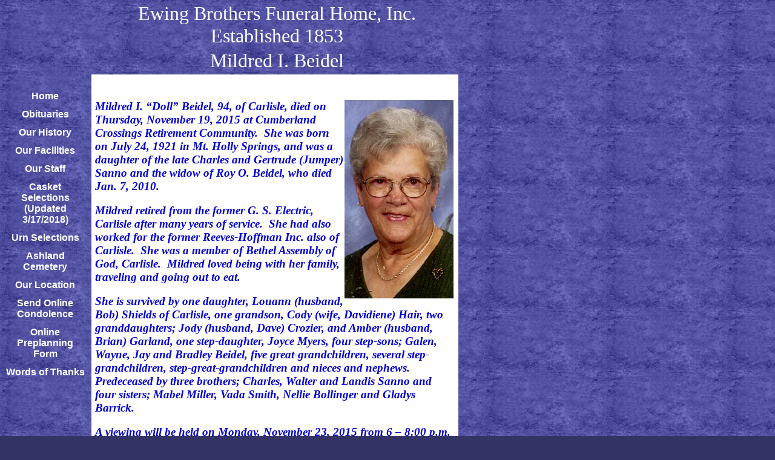

--- FILE ---
content_type: text/html
request_url: http://since1853.com/id1717.html
body_size: 5040
content:
<html>
   <HEAD>
      <meta http-equiv="Content-Type" content="text/html; charset=iso-8859-1">
   
      <title>Mildred I. Beidel</title>
      <meta name="description" content="general price list caskets for sale funeral pricing cremation prices funeral home general price list ewing brothers funeral home carlisle pa">
      <meta name="keywords" content="general price list, caskets for sale, prices of funerals, funeral home general price list, cremation pricing, ewing brothers funeral home, carlisle pa">
      <META http-equiv="Content-Type" content="text/html; charset=iso-8859-1">
      <META http-equiv="Expires" content="0">
      <META name="generator" content="Trellix Site Builder">
      <META name="TRELLIX_BUILDER_VER" content="1.0"><META name="TRELLIX_OPEN_SITE_COMMAND" content="http://twe01.build.sitebuilderservice.com:80SiteBuilderServlet?fUrl=f_error.html&sUrl=f_edit_page.html&Command=OpenSite&FileName=55356120506321296/site.xml"></META>
      <!--base href="http://www.since1853.com/"-->
      <!--/base--><script language="Javascript"><!--
		document.isTrellix = 1;
//						--></script></HEAD>
   <body leftmargin="0" topmargin="0" rightmargin="4" marginwidth="0" marginheight="0" bgcolor="333366" link="#0066cc" vlink="#0066cc" alink="#990099" style="background-image: url(/imagelib/sitebuilder/layout/mkg_marblecorner_1.jpg); ">
      <table cellpadding="0" cellspacing="0" border="0">
         <tr valign="top">
            <td width="149"><img src="/imagelib/sitebuilder/layout/spacer.gif" height="2" width="149" alt=""></td>
            <td colspan="4" width="610"><img src="/imagelib/sitebuilder/layout/spacer.gif" height="2" width="1" alt=""></td>
         </tr>
         <tr>
            <td width="149" background="" height="80" valign="middle" align="center"><img src="http://www.since1853.com/sitebuildercontent/sitebuilderpictures/ocean.jpg" alt=""></td>
            <td width="2"><img src="/imagelib/sitebuilder/layout/spacer.gif" height="2" width="2" alt=""></td>
            <td width="6"><img src="/imagelib/sitebuilder/layout/spacer.gif" height="2" width="6" alt=""></td>
            <td background="/imagelib/sitebuilder/layout/mkg_marblecorner_3.gif" height="80" valign="top" align="center">
               <table cellpadding="2" cellspacing="0" border="0" background="/imagelib/sitebuilder/layout/spacer.gif">
                  <tr>
                     <td width="595">
                        <p align="center"><font face="Times New Roman,Times,serif" size="6" color="ffffff">Ewing Brothers Funeral Home, Inc.   Established 1853</font></p>
                     </td>
                  </tr>
                  <tr>
                     <td width="595">
                        <p align="center"><font face="Times New Roman,Times,serif" size="6" color="ffffff">Mildred I. Beidel</font></p>
                     </td>
                  </tr>
               </table>
            </td>
            <td width="2"><img src="/imagelib/sitebuilder/layout/spacer.gif" height="2" width="2" alt=""></td>
         </tr>
      </table>
      <table cellpadding="0" cellspacing="0" border="0">
         <tr>
            <td width="149"><img src="/imagelib/sitebuilder/layout/spacer.gif" height="2" width="149" alt=""></td>
            <td colspan="3" width="610"><img src="/imagelib/sitebuilder/layout/spacer.gif" height="2" width="1" alt=""></td>
         </tr>
         <tr>
            <td background="/imagelib/sitebuilder/layout/mkg_marblecorner_4.gif" height="80" valign="top" align="center">
               <table cellpadding="0" cellspacing="0" border="0">
                  <tr>
                     <td width="149"><img src="/imagelib/sitebuilder/layout/spacer.gif" height="20" width="149" alt=""></td>
                  </tr>
                  <tr>
                     <td width="149" valign="top" align="center">
                        <!--navbar Type="vert" uses-text="Y" face="Arial,Helvetica,sans-serif" size="3" color="ffffff" style="0"--><script language="javascript" type="text/javascript">
        function doRollover(elem, rollover_color, text_color){
            // set background color of TD
            if (elem.parentNode){ // IE5, IE6 and Netscape 6
                if (rollover_color == 'transparent'){   // Netscape does not like the word "transparent".
                    elem.parentNode.bgColor = '';    
                }
                else{
                    elem.parentNode.bgColor=rollover_color;
                }
            }
            else if (elem.parentElement && elem.parentElement.setAttribute){ // IE4.
                elem.parentElement.setAttribute("bgColor", rollover_color);
            }
            else{  // Netscape 4.6x or 4.7x
                //alert("Must be Netscape! do nothing");
            }
            // set color of the link text
            if (elem.children){  // IE4, IE5, IE6 and Netscape 6
                elem.children(0).style.color=text_color;
            }
        }                              
        </script><table cellpadding="5" border="0" background="/imagelib/sitebuilder/layout/spacer.gif" width="100%" cellspacing="2"><style>
        <!--
        A.NavBar:link    {color: ffffff ; text-decoration: none}
        A.NavBar:visited {color: ffffff ; text-decoration: none}
        A.NavBar:active  {color: ffffff ; text-decoration: underline}
        A.NavBar:hover   {color: ffcc99 ; text-decoration: underline}
        -->
        </style><tr>
                              <td align="center"><a class="NavBar" onMouseOver="doRollover(this, 'transparent', 'ffcc99')" onMouseOut="doRollover(this, 'transparent', 'ffffff')" href="index.html"><font face="Arial,Helvetica,sans-serif" size="3" style="color: ffffff;"><b>Home</b></font></a></td>
                           </tr>
                           <tr>
                              <td align="center"><a class="NavBar" onMouseOver="doRollover(this, 'transparent', 'ffcc99')" onMouseOut="doRollover(this, 'transparent', 'ffffff')" href="id10.html"><font face="Arial,Helvetica,sans-serif" size="3" style="color: ffffff;"><b>Obituaries</b></font></a></td>
                           </tr>
                           <tr>
                              <td align="center"><a class="NavBar" onMouseOver="doRollover(this, 'transparent', 'ffcc99')" onMouseOut="doRollover(this, 'transparent', 'ffffff')" href="id32.html"><font face="Arial,Helvetica,sans-serif" size="3" style="color: ffffff;"><b>Our History</b></font></a></td>
                           </tr>
                           <tr>
                              <td align="center"><a class="NavBar" onMouseOver="doRollover(this, 'transparent', 'ffcc99')" onMouseOut="doRollover(this, 'transparent', 'ffffff')" href="id30.html"><font face="Arial,Helvetica,sans-serif" size="3" style="color: ffffff;"><b>Our Facilities</b></font></a></td>
                           </tr>
                           <tr>
                              <td align="center"><a class="NavBar" onMouseOver="doRollover(this, 'transparent', 'ffcc99')" onMouseOut="doRollover(this, 'transparent', 'ffffff')" href="id35.html"><font face="Arial,Helvetica,sans-serif" size="3" style="color: ffffff;"><b>Our Staff</b></font></a></td>
                           </tr>
                           <tr>
                              <td align="center"><a class="NavBar" onMouseOver="doRollover(this, 'transparent', 'ffcc99')" onMouseOut="doRollover(this, 'transparent', 'ffffff')" href="id226.html"><font face="Arial,Helvetica,sans-serif" size="3" style="color: ffffff;"><b>Casket Selections (Updated 3/17/2018)</b></font></a></td>
                           </tr>
                           <tr>
                              <td align="center"><a class="NavBar" onMouseOver="doRollover(this, 'transparent', 'ffcc99')" onMouseOut="doRollover(this, 'transparent', 'ffffff')" href="id539.html"><font face="Arial,Helvetica,sans-serif" size="3" style="color: ffffff;"><b>Urn Selections</b></font></a></td>
                           </tr>
                           <tr>
                              <td align="center"><a class="NavBar" onMouseOver="doRollover(this, 'transparent', 'ffcc99')" onMouseOut="doRollover(this, 'transparent', 'ffffff')" href="id316.html"><font face="Arial,Helvetica,sans-serif" size="3" style="color: ffffff;"><b>Ashland Cemetery</b></font></a></td>
                           </tr>
                           <tr>
                              <td align="center"><a class="NavBar" onMouseOver="doRollover(this, 'transparent', 'ffcc99')" onMouseOut="doRollover(this, 'transparent', 'ffffff')" href="id5.html"><font face="Arial,Helvetica,sans-serif" size="3" style="color: ffffff;"><b>Our Location</b></font></a></td>
                           </tr>
                           <tr>
                              <td align="center"><a class="NavBar" onMouseOver="doRollover(this, 'transparent', 'ffcc99')" onMouseOut="doRollover(this, 'transparent', 'ffffff')" href="id13.html"><font face="Arial,Helvetica,sans-serif" size="3" style="color: ffffff;"><b>Send Online Condolence</b></font></a></td>
                           </tr>
                           <tr>
                              <td align="center"><a class="NavBar" onMouseOver="doRollover(this, 'transparent', 'ffcc99')" onMouseOut="doRollover(this, 'transparent', 'ffffff')" href="id322.html"><font face="Arial,Helvetica,sans-serif" size="3" style="color: ffffff;"><b>Online Preplanning Form</b></font></a></td>
                           </tr>
                           <tr>
                              <td align="center"><a class="NavBar" onMouseOver="doRollover(this, 'transparent', 'ffcc99')" onMouseOut="doRollover(this, 'transparent', 'ffffff')" href="id2180.html"><font face="Arial,Helvetica,sans-serif" size="3" style="color: ffffff;"><b>Words of Thanks</b></font></a></td>
                           </tr>
                        </table>
                        <!--/navbar-->
                     </td>
                  </tr>
               </table>
            </td>
            <td width="2"><img src="/imagelib/sitebuilder/layout/spacer.gif" height="2" width="2" alt=""></td>
            <td valign="top" bgcolor="ffffff">
               <table cellpadding="4" cellspacing="0" border="0">
                  <tr>
                     <td width="596" valign="top">
                        <!--area Type="subhead" face="Arial,Helvetica,sans-serif" size="3" color="0000cc" style="3" password_protection="basic"-->
                        <!--/area Type="subhead"-->
                     </td>
                  </tr>
                  <tr>
                     <td height="20" width="592"><img src="/imagelib/sitebuilder/layout/spacer.gif" height="20" alt=""></td>
                  </tr>
                  <tr>
                     <td valign="top">
                        <table cellpadding="2" cellspacing="0" border="0">
                           <tr>
                              <td width="592" valign="top">
                                 <!--area Type="main" face="Arial,Helvetica,sans-serif" size="2" color="0000cc" style="0" password_protection="basic"-->
                                 
                                 
                                 <div><img alt="mildredbeidel.jpg" border="" src="sitebuildercontent/sitebuilderpictures/mildredbeidel.jpg" align="Right" vspace="0" hspace="0" width="180"></div>
                                 <p><font face="Arial,Helvetica,sans-serif" size="2" color="0000cc"><div><font face="times new roman,times" size="4" color="#0000cc"><p><span style="font-family: &quot;Times New Roman&quot;,serif;
                                    font-size: 14pt"><em><strong><font color="#0000cc">Mildred I. &ldquo;Doll&rdquo; Beidel, 94, of Carlisle, died on Thursday,
                                    November 19, 2015 at Cumberland Crossings Retirement Community.<span>&nbsp; </span>She was born on July 24, 1921 in Mt. Holly
                                    Springs, and was a daughter of the late Charles and Gertrude (Jumper) Sanno and the widow of Roy O. Beidel, who died Jan.
                                    7, 2010.</font></strong></em></span></p><p><em><strong><font color="#0000cc"><font size="3">  </font><span style="font-family:
                                    &quot;Times New Roman&quot;,serif; font-size: 14pt">Mildred retired from the former G. S. Electric, Carlisle after many years
                                    of service.<span>&nbsp; </span>She had also worked for the former Reeves-Hoffman Inc. also of Carlisle.<span>&nbsp; </span>She
                                    was a member of Bethel Assembly of God, Carlisle.<span>&nbsp; </span>Mildred loved being with her family, traveling and going
                                    out to eat.</span></font></strong></em></p><p><em><strong><font color="#0000cc"><font size="3">  </font><span style="font-family:
                                    &quot;Times New Roman&quot;,serif; font-size: 14pt">She is survived by one daughter, Louann (husband, Bob) Shields of Carlisle,
                                    one grandson, Cody (wife, Davidiene) Hair, two granddaughters; Jody (husband, Dave) Crozier, and Amber (husband, Brian) Garland,
                                    one step-daughter, Joyce Myers, four step-sons; Galen, Wayne, Jay and Bradley Beidel, five great-grandchildren, several step-grandchildren,
                                    step-great-grandchildren and nieces and nephews.<span>&nbsp; </span>Predeceased by three brothers; Charles, Walter and Landis
                                    Sanno and four sisters; Mabel Miller, Vada Smith, Nellie Bollinger and Gladys Barrick.</span></font></strong></em></p><p><em><strong><font
                                    color="#0000cc"><font size="3">  </font><span style="font-family: &quot;Times New Roman&quot;,serif; font-size: 14pt">A viewing
                                    will be held on Monday, November 23, 2015 from 6 &ndash; 8:00 p.m. at the Ewing Brothers Funeral Home, 630 S. Hanover St.,
                                    Carlisle.<span>&nbsp; </span>Funeral services will be held on Tuesday at 10:00 a.m. at the funeral home, with Pastor Chuck
                                    Kish and Pastor Tim Wheeler officiating.<span>&nbsp; </span>Burial will follow in Westminster Memorial Gardens, Carlisle.<span>&nbsp;
                                    </span>Memorial contributions may be made to the local Alzheimer&rsquo;s Association in Mildred&rsquo;s name.</span></font></strong></em></p></font><br
                                    /><!--"''"--></div></font>
                                 </p>
                                 <p align="center"><font face="Times New Roman,Times,serif" size="4" color="0000cc"><b><i><a href="id13.html"><font  color="0000cc">Click here to send a condolence</font></a></i></b></font>
                                 </p>
                                 <p>
                                    <!--table tableId="table_d2e40"--><style type="text/css">
                                       <!--
		   .table_d2e40 {
			border: 1px solid; 
			width: 100%;		
			
			border-color: 000000;		
			  }
		   .table_d2e40 td {
			border: 1px solid;
			border-color: 000000;		
			}
			--></style>
                                    	   <table border="1" width="100%" bordercolor="000000" cellpadding="4" cellspacing="0" class="table_d2e40 usertable main_table">
                                       <tr>
                                          <td class="user main" background="/imagelib/sitebuilder/layout/spacer.gif" align="left" tlxAlign="LM" valign="middle">
                                             <p><font face="Arial,Helvetica,sans-serif" size="2" color="0000cc"><div align="center"><div align="center"><em><font face="Times New Roman,Times,serif" size="4"></font></em></div></div><div
                                                align="center"><div align="center"><em><font face="Times New Roman,Times,serif" size="4"></font></em></div></div><div align="center"><font
                                                face="Times New Roman,Times,serif" size="4"></font><div align="center"><font face="Times New Roman,Times,serif" size="4" color="#0000cc"><font
                                                color="#0000cc"><em>I&#39;m so sorry to hear of the passing of gram. Such a wonderful person. I always  loved her laugh. My
                                                thoughts and sympathy.<br /><br />Jeremiah Gibson<br />_____________<br /><br /></em><em><font color="#0000cc">&nbsp;I think
                                                every life she touched was enriched. I know my life is better for  knowing her. She will be missed but not forgotten. <br
                                                /><br />Barb Bradford<br />_____________</font></em><br /></font><strong><em>Your message of condolence will appear here.</em></strong></font></div></div><div
                                                align="center"><strong><em><font size="4" color="#0000cc"></font></em></strong></div><div align="center"><u><strong><em><font
                                                face="Times New Roman,Times,serif" size="4">Back to </font></em></strong><a href="id10.html"><font  color="0000cc"><strong><em><font face="Times New Roman,Times,serif" size="4">Obituaries</font></em></strong></font></a></u><!--"''"--></div></font>
                                             </p>
                                          </td>
                                       </tr>
                                    </table>
                                    <!--/table tableId="table_d2e40"-->
                                 </p>
                                 <!--/area Type="main"-->
                              </td>
                           </tr>
                           <tr>
                              <td width="592"><img src="/imagelib/sitebuilder/layout/spacer.gif" height="12" width="1" alt=""></td>
                           </tr>
                           <tr>
                              <td width="592" valign="top">
                                 <!--area Type="area_a" face="Arial,Helvetica,sans-serif" size="2" color="0000cc" style="0" password_protection="basic"-->
                                 <!--/area Type="area_a"-->
                              </td>
                           </tr>
                           <tr>
                              <td width="592"><img src="/imagelib/sitebuilder/layout/spacer.gif" height="12" width="1" alt=""></td>
                           </tr>
                           <tr>
                              <td width="592" valign="top">
                                 <!--area Type="area_b" face="Arial,Helvetica,sans-serif" size="2" color="0000cc" style="0" password_protection="basic"-->
                                 <!--/area Type="area_b"-->
                              </td>
                           </tr>
                           <tr>
                              <td width="592"><img src="/imagelib/sitebuilder/layout/spacer.gif" height="12" width="1" alt=""></td>
                           </tr>
                           <tr>
                              <td width="592" valign="top">
                                 <!--area Type="area_c" face="Arial,Helvetica,sans-serif" size="2" color="0000cc" style="0" password_protection="basic"-->
                                 <!--/area Type="area_c"-->
                              </td>
                           </tr>
                        </table>
                     </td>
                  </tr>
                  <tr>
                     <td>
                        <table cellpadding="0" cellspacing="0" border="0">
                           <tr>
                              <td width="596" valign="top">
                                 <!--area Type="runner" face="Arial,Helvetica,sans-serif" size="1" color="#ffffff" style="1" password_protection="basic"-->
                                 
                                 
                                 	
                                 <!--area Type="footer" face="Arial,Helvetica,sans-serif" size="1" color="#ffffff" style="1" password_protection="basic"-->
                                 <div align="center"><img alt="Galaxy" border="" src="/imagelib/sitebuilder/pictures/objects/space/galaxy.jpg" vspace="0" hspace="0" width="130"></div>
                                 <p><font face="Arial,Helvetica,sans-serif" size="1" color="#ffffff"><div align="center"><font face="Times New Roman,Times,serif" size="4" color="#000066">Ewing Brothers Funeral Home, Inc.</font></div>
                                    <div align="center"><font face="Times New Roman,Times,serif" size="4" color="#000066">Since 1853</font></div> <div align="center"><font
                                    face="Times New Roman,Times,serif" size="4" color="#000066">630 S. Hanover St., Carlisle, PA&nbsp;17013</font></div> <div
                                    align="center"><font face="Times New Roman,Times,serif" size="4" color="#000066">Phone:&nbsp; (717) 243-2421</font></div>
                                    <div align="center">&nbsp;</div> <div align="center"><font face="Times New Roman,Times,serif" size="4" style="background-color:
                                    #000000"><em><font color="#000066" style="background-color: #ffffff"><strong>&quot;Five Generations of Service&quot;</strong></font><font
                                    style="background-color: #663300"><font size="3"></font></font></em></font></div> <div align="center"><font color="#000066"></font>&nbsp;</div>
                                    <div align="center"><font face="Times New Roman,Times,serif" size="4" color="#000066">Steven A. Ewing, FD, Supervisor, Owner</font></div>
                                    <div align="center">&nbsp;</div> <div align="center"><font face="Times New Roman,Times,serif"> <div align="center"><font face="Times
                                    New Roman,Times,serif" size="4" color="#000066">William M. Ewing, FD</font></div> <div align="center"><font size="4" color="#000066">(1926
                                    ~ 2009)</font></div> </font><div align="center"><font face="Times New Roman,Times,serif"></font><font face="Times New Roman,Times,serif"><font
                                    size="4"><font color="#000066">Seymour A. Ewing, FD</font></font></font></div> <div align="center"><font face="Times New Roman,Times,serif"
                                    size="4" color="#000066">(1926 ~&nbsp;2009)</font></div> <div align="center"><font face="Times New Roman,Times,serif"><font
                                    size="4"><font color="#000066">Jessie Morrison Ewing, FD</font></font></font></div> <div align="center"><font face="Times
                                    New Roman,Times,serif" size="4" color="#000066">(1892 ~&nbsp;1988)</font></div> <div align="center"><font face="Times New
                                    Roman,Times,serif"><font size="4"><font color="#000066">William J. Ewing, FD</font></font></font></div> <div align="center"><font
                                    face="Times New Roman,Times,serif" size="4" color="#000066">(1898 ~ 1934)</font></div> <div align="center"><font face="Times
                                    New Roman,Times,serif"><font size="4"><font color="#000066">Hastings A. Ewing, FD</font></font></font></div> <div align="center"><font
                                    face="Times New Roman,Times,serif" size="4" color="#000066">(1866 ~ 1924)</font></div> <div align="center"><font face="Times
                                    New Roman,Times,serif"><font size="4"><font color="#000066">Alexander B. Ewing, FD</font></font></font></div> <div align="center"><font
                                    face="Times New Roman,Times,serif" size="4" color="#000066">(1831 ~ 1903)</font><!--"''"--></div></div></font>
                                 </p>
                                 <p>
                                    <!--table tableId="table_d0e1180"--><style type="text/css">
                                       <!--
		   .table_d0e1180 {
			border: 1px none; 
			width: 100%;		
			
			border-color: #000000;		
			  }
		   .table_d0e1180 td {
			border: 0px none;
			border-color: #000000;		
			}
			--></style>
                                    	   <table border="0" width="100%" PrintLinkText="Show a print version" PrintOption="noPrint" TlxClass="table_template" bordercolor="#000000" cellpadding="4" cellspacing="0" class="table_d0e1180 usertable footer_table">
                                       <tr>
                                          <td class="user footer" background="/imagelib/sitebuilder/layout/spacer.gif">
                                             <p>
                                                <div align="center">
                                                   <table border="0" cellpadding="0" cellspacing="0">
                                                      <tr>
                                                         <td align="center" width="180"><font face="Arial,Helvetica,sans-serif" size="1" color="#ffffff"><b>PROUD MEMBER OF</b></font></td>
                                                      </tr>
                                                      <tr>
                                                         <td align="center"><a href="http://www.nfda.org" target="tlx_new"><font  color="#ffffff"><img alt="Ewing Brothers Funeral Home" border="" src="sitebuildercontent/sitebuilderpictures/nfda.jpg" vspace="0" hspace="0" width="180"></font></a><br></td>
                                                      </tr>
                                                   </table>
                                                </div>
                                             </p>
                                          </td>
                                       </tr>
                                    </table>
                                    <!--/table tableId="table_d0e1180"-->
                                 </p>
                                 <p><font face="Arial,Helvetica,sans-serif" size="1" color="#ffffff"><b><DIV align=center><U><FONT color=#0000cc>PROUD MEMBER OF</FONT></U></DIV>
                                    <DIV align=center><FONT color=#0000cc>Capital City Funeral Directors</FONT></DIV>
                                    <DIV align=center><FONT color=#0000cc>Association</FONT><!--"''"--></DIV></b></font>
                                 </p>
                                 <p><font face="Arial,Helvetica,sans-serif" size="1" color="#ffffff"><b><div><p class="MsoNormal" style="margin: 0in 0in 0pt; text-align: center"><span style="color: gray">Copyright &copy; Ewing
                                    Brothers Funeral Home, Inc. 2007-2018</span><!--"''"--></p></div></b></font>
                                 </p>
                                 <!--/area Type="footer"-->
                                 <!--/area Type="runner"-->
                              </td>
                           </tr>
                        </table>
                     </td>
                  </tr>
               </table>
            </td>
            <td width="2"><img src="/imagelib/sitebuilder/layout/spacer.gif" height="2" width="2" alt=""></td>
         </tr>
         <tr>
            <td colspan="4" width="759" valign="top"><img src="/imagelib/sitebuilder/layout/spacer.gif" height="2" width="1" alt=""></td>
         </tr>
      </table>
   <!-- WiredMinds eMetrics tracking with Enterprise Edition V5.4 START -->
<script type='text/javascript' src='https://count.carrierzone.com/app/count_server/count.js'></script>
<script type='text/javascript'><!--
wm_custnum='e25de6a94e97e81a';
wm_page_name='id1717.html';
wm_group_name='/services/webpages/s/i/since1853.com/public';
wm_campaign_key='campaign_id';
wm_track_alt='';
wiredminds.count();
// -->
</script>
<!-- WiredMinds eMetrics tracking with Enterprise Edition V5.4 END -->
</body>
</html>